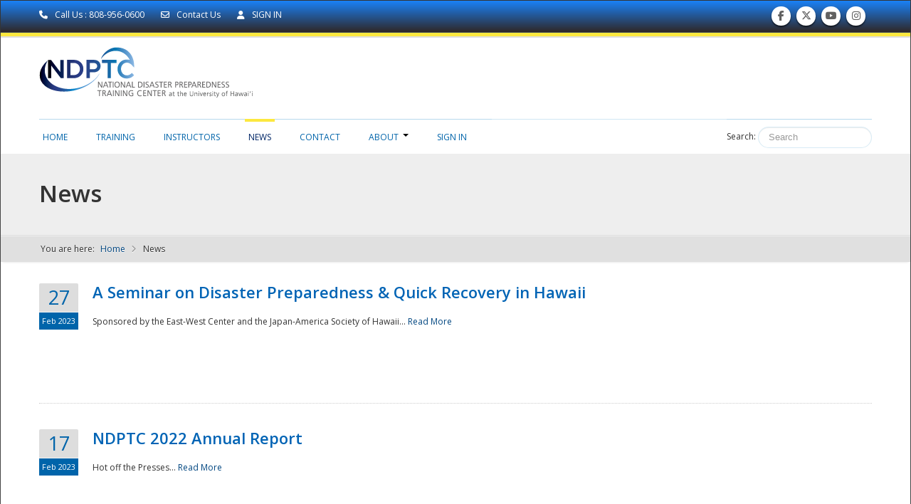

--- FILE ---
content_type: text/css
request_url: https://ndptc.hawaii.edu/static/css/custom.css?v=30
body_size: 63896
content:
@charset "UTF-8";
/* CSS Document */


/*------------------------------------------------------------------
[1. Global]
*/
body {
	margin: 0;
	
	font: 12px/1.7em 'Open Sans', arial, sans-serif;
	background: #DDD url(../img/body_bg_map.jpg);
}

a {
    color: #004680;
}

p {	
	margin-bottom: 2em;
	
	font: 12px/1.7em 'Open Sans', arial, sans-serif;
}

h1 {
	margin-bottom: .25em;
    font-size: 33px;
}

h2 {
	margin-bottom: .5em;
	font-size: 22px;
}

.panel-heading h2, h3{
    color: white;
    margin-top: 2px;
    margin-bottom: 2px;
}

h3 {
	margin-bottom: .75em;
	font-size: 18px;
}

h6 {
    font-size: 13px;
    line-height: 1.38;
}

h4, h6 {
	margin-bottom: 1.25em;
}

h2, h3, h4, h5, h6 {
    font-weight: 600;
}

 /*ul li {*/
    /*list-style: none;*/
/*}*/

.phone-email a {
    color: #fff;
}

.no-dots {
    list-style-type: none;
}

.answer ul {
    list-style-type: none;
}

.news-image {
    border: 7px solid #fff;
    border-radius: 5px;
    box-shadow: 1px 1px 2px 1px #cfcfcf;
}

.news-thumbnail{
    margin-left: auto;
    margin-right: auto;
    margin-bottom: 10px;
}

.sub-nav {
    background-color: #33a9d3;
    background-image: linear-gradient(to bottom,#36b7e5, #33a9d3);
    background-repeat: repeat-x;
    border-color: rgba(0, 0, 0, 0.1) rgba(0, 0, 0, 0.1) rgba(0, 0, 0, 0.25);
}

.sub-nav>.nav>li:hover, .sub-nav>.nav>li:focus, .sub-nav>.nav>li:active, .sub-nav>.nav>li.active, .sub-nav>.nav>li.disabled, .sub-nav>.nav>li[disabled] {
	color: #002666;
	text-decoration: none;
	border-top-color: #FCE83F;
	border-top-width: 1px;
}

.sub-nav>.nav>li>a {
    color: #ffffff;
    text-shadow: none;
}

.sub-nav-active {
    background-color: #0064AA;
}

input {
	font: 13px/1.7em 'Open Sans', arial, sans-serif;
}

img {
    display: block;
}

.req {
    color: Red;
}

#skiptocontent a {
	padding:6px;
	position: absolute;
	top:-40px;
	left:0px;
	color:white;
	border-right:1px solid white;
	border-bottom:1px solid white;
	border-bottom-right-radius:8px;
	background:#00579E;
	-webkit-transition: top 1s ease-out;
    transition: top 1s ease-out;
    z-index: 100;
}

#skiptocontent a:focus {
	position:absolute;
	left:0px;
	top:0px;
	outline-color:transparent;
	-webkit-transition: top .1s ease-in;
    transition: top .1s ease-in;
}


/*------------------------------------------------------------------
[2. Wrapper]
*/
#wrapper {
	background: #FFF;
    max-width: 1040px;
    width: auto;
    margin: 0 auto;
	border: 1px solid #444;
	border-bottom: none;
	-moz-box-shadow: 0 0 5px rgba(0,0,0,.25);
	-webkit-box-shadow: 0 0 5px rgba(0,0,0,.25);
	box-shadow: 0 0 5px rgba(0,0,0,.25);
}

/*------------------------------------------------------------------
[3. Header]
*/
#header {
    padding: 0 0 15px;
}


/*------------------------------------------------------------------
[3-1. Header / header-top]
*/
#header-top {
    display: block;
    margin: 0 auto;
    width: 1040px;
}

/*.contact-social {*/
.top-bar {
    background: #0064aa;
    background-image: -webkit-gradient(linear, 0% 0%, 0% 100%, from(#1a82f7), to(#2f2727));
    background-image: -webkit-linear-gradient(top, #1a82f7, #2f2727);
    background-image:    -moz-linear-gradient(top, #008dde, #032a62);
    background-image:     -ms-linear-gradient(top, #1a82f7, #2f2727);
    background-image:      -o-linear-gradient(top, #1a82f7, #2f2727);
    border-bottom: 1px solid #414f5a;
    -moz-box-shadow: 0 0 5px rgba(0,0,0,.5);
    -webkit-box-shadow: 0 0 5px rgba(0,0,0,.5);
    box-shadow: 0 0 5px rgba(0,0,0,.5);
    min-height: 30px;
    padding: 7px 0;
    color: #fff;
}

.top-bar .slidedown.collapse {
    height: auto;
}

.phone-email {
    padding: 3px 0;
}

.phone-email a {
    margin-right: 20px;
}

.phone-email i {
    margin-right: 7px;
}

#header .social {
    line-height: 30px;
    margin: 0 4px 0;
}

#header .social li {
    background: #fff;
    -moz-border-radius: 100% 100% 100% 100%;
    -webkit-border-radius: 100% 100% 100% 100%;
    border-radius: 100% 100% 100% 100%;
    -moz-box-shadow: 0 2px 2px 0 rgba(0, 0, 0, 0.6);
    -webkit-box-shadow: 0 2px 2px 0 rgba(0, 0, 0, 0.6);
    box-shadow: 0 2px 2px 0 rgba(0, 0, 0, 0.6);
    display: inline-block;
    height: 25px;
    width: 25px;
    margin-right: 5px;
    padding: 1px;
    text-align: center;
    line-height: 24px;
}

/*------------------------------------------------------------------
[3-2. Header / Topnav]
*/
.navbar-header {
    float: none;
    padding: 0 15px;
}

.navbar-toggle {
    border: none;
    /*-webkit-border-radius: 2px;*/
    /*-moz-border-radius: 2px;*/
    /*border-radius: 2px;*/
    /*padding: 9px 10px 5px;*/
    display: none;
    /*left: auto;*/
    /*position: relative;*/
    /*top: auto;*/
    /*float: right;*/
    /*margin-bottom: 8px;*/
    /*margin-top: 8px;*/
}

.topnav .navbar-toggle i {
    background: #08c;
    -webkit-border-radius: 0 0 2px 2px !important;
    -moz-border-radius: 0 0 2px 2px !important;
    border-radius: 0 0 2px 2px !important;
    padding: 0 8px;
    color: #fff;
    font-size: 19px;
    cursor: pointer;
}

/*------------------------------------------------------------------
[3. Header]
*/
#logo {
    border-top: 5px solid #FCE83F;
    -moz-box-shadow: inset 1px 4px 1px -2px rgba(221, 221, 221, 0.25);
    -webkit-box-shadow: inset 1px 4px 1px -2px rgba(221, 221, 221, 0.25);
    box-shadow: inset 1px 4px 1px -2px #dddddd;
}

#header h1 {
    background: url(../img/ndptc/ndptc-logo.png) no-repeat 0 0;
    /*height: 103px;*/
    height: 71px;
    width: 300px;
    line-height: 600px;
    margin: 15px 0;
    overflow: hidden;
    /*width: 329px;*/
}

#header h1 a {
	display: block;
}

/*------------------------------------------------------------------
[4. Nav]
*/
#nav {
	margin-bottom: .5em;
}

#nav .container > #main-nav {
	padding: 0;
	margin: 0;
    border-top: 1px solid #cfe6f3;/* The Fallback for IE8 */
	border-top: 1px solid rgba(159, 206, 231, 0.5);;
}

#nav .container > #main-nav > li:last-child {
    float: right;
    padding: 4px 0 0 ;
}

#nav .container > #main-nav > li:last-child input[type="text"] {
    border: 1px solid #cfe6f3;/* The Fallback for IE8 */
    border: 1px solid rgba(159, 206, 231, 0.4);
}

#nav .container > #main-nav > li:last-child input.search-query {
    max-width: 130px;
    width: 100%;
}

#nav .container > #main-nav > li {
	position: relative;
	top: -1px;
	float: left;
	padding: 0 2.5em 0 0; /* 0 40px 0 0 */
	margin: 0;
    border-top: 1px solid #cfe6f3;/* The Fallback for IE8 */
    border-top: 1px solid rgba(159, 206, 231, 0.5);;
}

#nav .container > #main-nav > li:last-child {
	padding-right: 0;
}

#nav .container > #main-nav > li > a {
	position: relative;
	top: -1px;
	display: block;
	padding: 15px 5px 5px;
	color: #0064aa;
	text-transform: uppercase;
	border-top: 1px solid transparent;
}

#main-nav {
    list-style-type: none;
}

#nav .container > #main-nav > li > a:hover,
#nav .container > #main-nav > li.dropdown-submenu.open > a,
#nav .container > #main-nav > li.dropdown-submenu:hover > a,
#nav .container > #main-nav > li.dropdown-submenu:focus > a
.dashboard-nav-2 li:hover
{
	color: #002666;
	text-decoration: none;
	border-top-color: #0064aa;
	border-top-width: 1px;
}

#nav .container > #main-nav > li.active a {
	padding-top: 12px;
	color: #002666;
	border-top-color: #FCE83F;
	border-top-width: 4px;
}

#nav .container > #main-nav > li > a > .caret {
	position: relative;
	top: 5px;
	margin-left: .5em;
}

.dropdown-submenu > .dropdown-menu {
    top: 100%;
    left: 0;
    margin-top: 0;
}

.dropdown-submenu:hover > a, .dropdown-submenu:focus > a {
    background-color: #fff;
    background-image: none;
}

#nav .dropdown-menu a:hover {
	background-color: #0064aa;
	color: #fff;
}

#nav .dropdown-menu > li > a {
	padding: 6px 12px;
	color: #002666;
}

#nav .dropdown-menu i {
	margin-right: .5em;
	font-size: 14px;
}

#nav .dropdown-submenu a:focus {
	color: #fff;
}

.dropdown-submenu > a:after {
    border: none;
    border-width: 0;
    display: none;
    width: 0;
    height: 0;
}

#nav .dropdown-menu::before {
	content: '';
	display: inline-block;
	border-left: 7px solid transparent;
	border-right: 7px solid transparent;
	border-bottom: 7px solid #CCC;
	border-bottom-color: rgba(0, 0, 0, 0.2);
	position: absolute;
	top: -7px;
	left: 9px;
}

#nav .dropdown-menu::after {
	content: '';
	display: inline-block;
	border-left: 6px solid transparent;
	border-right: 6px solid transparent;
	border-bottom: 6px solid white;
	position: absolute;
	top: -6px;
	left: 10px;
}

/*------- Nav with Search ---------*/
#nav.nav-search {
    margin-bottom: .5em;
}

#nav.nav-search .container > #main-nav {
    border-top: 1px solid #cfe6f3;/* The Fallback for IE8 */
    border-top: 1px solid rgba(159, 206, 231, 0.5);
}

#nav.nav-search .container > #main-nav, #nav.nav-search .container > #main-nav > li > ul {
    padding: 0;
    margin: 0;
}

#nav.nav-search .container > #main-nav > li {
    position: relative;
    top: -1px;
    float: left;
    padding: 0 2.4em 0 0; /* 0 28px 0 0 */
}

#nav.nav-search .container > #main-nav > li:first-child {
    float: right;
    padding: 4px 0 0 ;
}

#nav.nav-search .container > #main-nav > li:last-child {
    float: left;
}

#nav.nav-search .container > #main-nav > li > ul > li {
    position: relative;
    /*top: -1px;*/
    float: left;
    padding: 0 2.5em 0 0; /* 0 30px 0 0 */
    margin: 0;
}

#nav.nav-search .container > #main-nav > li:last-child {
    padding-right: 0;
}

#nav.nav-search .container > #main-nav > li > ul > li > a {
    position: relative;
    top: -1px;
    display: block;
    padding: 15px 5px 5px;
    color: #0064aa;
    text-transform: uppercase;
    border-top: 1px solid transparent;
}

#nav.nav-search .container > #main-nav > li > ul > li > a:hover,
#nav.nav-search .container > #main-nav > li > ul > li.dropdown-submenu.open > a,
#nav.nav-search .container > #main-nav > li > ul > li.dropdown-submenu:hover > a,
#nav.nav-search .container > #main-nav > li > ul > li.dropdown-submenu:focus > a
.dashboard-nav-2 li:hover
{
    color: #002666;
    text-decoration: none;
    border-top-color: #0064aa;
    border-top-width: 1px;
}

#nav.nav-search .container > #main-nav > li > ul > li.active a {
    padding-top: 12px;
    color: #002666;
    border-top-color: #FCE83F;
    border-top-width: 4px;
}

#nav.nav-search .container > #main-nav > li > ul > li > a > .caret {
    position: relative;
    top: 5px;
    margin-left: .5em;
}

#nav.nav-search input.search-query {
    max-width: 130px;
    width: 100%;
}

/*------------------------------------------------------------------
[5. Responsive Nav / #responsive-nav]
*/
.consortium-box {
    margin-bottom: 50px;
}

#responsive-nav-trigger {
	width: auto;
	padding: 5px 10px;
	background-color: #F8F8F8;
	background-image: url(../img/responsive-nav-bg.png);
	background-position: center right;
	background-repeat: no-repeat;
	color: #8F8F8F;
	font-size: 12px;
	line-height: 1.5;
	border: 1px solid #E8E8E8;
	cursor: pointer;
	-webkit-border-radius: 5px;
	-moz-border-radius: 5px;
	border-radius: 5px;
}

#responsive-nav-trigger.open {
	-webkit-border-bottom-right-radius: 0;
	-webkit-border-bottom-left-radius: 0;
	-moz-border-radius-bottomright: 0;
	-moz-border-radius-bottomleft: 0;
	border-bottom-right-radius: 0;
	border-bottom-left-radius: 0;
}
		
#responsive-nav {
	position: relative;
	z-index: 1001;
	display: none;
	margin: 0 0 2em;
}

#responsive-nav-items {
	display: none;
	padding: 12px 10px;
	margin: 0 0 1.5em;
	background: #F8F8F8;
	border: 1px solid #e3e3e3;
	border-top: none;
	-webkit-border-bottom-right-radius: 5px;
	-webkit-border-bottom-left-radius: 5px;
	-moz-border-radius-bottomright: 5px;
	-moz-border-radius-bottomleft: 5px;
	border-bottom-right-radius: 5px;
	border-bottom-left-radius: 5px;
    list-style-type: none;
}

#responsive-nav-items ul {
	padding: 0;
	margin: 0;
}

#responsive-nav-items > li > ul > li > a {
	padding-left: 30px;
}

#responsive-nav-items a {
	padding: 8px 10px;
	display: block;
	color: #222;
	font-size: 13px;
	font-weight: 600;
	-moz-border-radius: 5px;
	-webkit-border-radius: 5px;
	border-radius: 5px;
}

#responsive-nav-items a:hover {
	text-decoration: none;
	background: #DDD;
}

#responsive-nav-items li.active a {
	color: #FFF;
	text-decoration: none;
	background: #F90;
}

/*-----Responsive Nav / #responsive-nav with Search]--------*/
#nav.home.nav-search #responsive-nav-trigger {
    background-color: #f8f8f8;
    color: #8f8f8f;
    text-align: left;
    border: 1px solid #e8e8e8;
    -webkit-border-radius: 5px;
    -moz-border-radius: 5px;
    border-radius: 5px;
}

#nav.nav-search #responsive-nav-trigger {
    width: auto;
    padding: 5px 10px;
    background: url(../img/responsive-nav-bg.png) rgba(159, 206, 231, 0.15) center right no-repeat;
    color: #08c;
    font-size: 12px;
    line-height: 1.5;
    text-align: center;
    border: 1px solid #ddeef3;/* The Fallback for IE8 */
    border: 1px solid rgba(159, 206, 231, 0.3);
    -webkit-border-radius: 0;
    -moz-border-radius: 0;
    border-radius: 0;
    cursor: pointer;
}

#responsive-nav-trigger.open {
    -webkit-border-bottom-right-radius: 0;
    -webkit-border-bottom-left-radius: 0;
    -moz-border-radius-bottomright: 0;
    -moz-border-radius-bottomleft: 0;
    border-bottom-right-radius: 0;
    border-bottom-left-radius: 0;
}

#responsive-nav {
    position: relative;
    z-index: 1001;
    display: none;
    margin: 0 0 2em;
}

#nav.home.nav-search #responsive-nav-items {
    background: #F8F8F8;
    border: 1px solid #e8e8e8;
    -webkit-border-bottom-right-radius: 5px;
    -webkit-border-bottom-left-radius: 5px;
    -moz-border-radius-bottomright: 5px;
    -moz-border-radius-bottomleft: 5px;
    border-bottom-right-radius: 5px;
    border-bottom-left-radius: 5px;
}

#nav.nav-search #responsive-nav-items {
    display: none;
    padding: 12px 10px;
    margin: 0 0 1.5em;
    background: #f1f8fb;/* The Fallback for IE8 */
    background: rgba(159, 206, 231, 0.15);
    border: 1px solid #d8ebf5;/* The Fallback for IE8 */
    border: 1px solid rgba(159, 206, 231, 0.3);
    border-top: none;
    -webkit-border-bottom-right-radius: 0;
    -webkit-border-bottom-left-radius: 0;
    -moz-border-radius-bottomright: 0;
    -moz-border-radius-bottomleft: 0;
    border-bottom-right-radius: 0;
    border-bottom-left-radius: 0;
}

#responsive-nav-items ul {
    padding: 0;
    margin: 0;
}

#responsive-nav-items > li:first-child {
    margin-bottom: 10px;
}

#responsive-nav-items > li > ul > li > a {
    padding-left: 14px;
}

#nav.nav-search #responsive-nav-items a {
    padding: 8px 10px;
    display: block;
    color: #002666;
    font-size: 13px;
    font-weight: 600;
    -moz-border-radius: 5px;
    -webkit-border-radius: 5px;
    border-radius: 5px;
}

#nav.home.nav-search #responsive-nav-items a:hover {
    background: #ddd;
}
#nav.nav-search #responsive-nav-items a:hover {
    text-decoration: none;
    /*background: #DDD;*/
    background: rgba(159, 206, 231, 0.5);
}

#nav.home.nav-search #responsive-nav-items li.active a {
    background: #f90;
    border-top: none;
}

#nav.nav-search #responsive-nav-items li.active a {
    color: #FFF;
    text-decoration: none;
    /*background: #0064AA;*/
    background: #08c;
    border-top: 3px solid#fce83f;
}
#nav.nav-search input[type="text"] {
    border: 1px solid rgba(159, 206, 231, 0.4);
}


/*------------------------------------------------------------------
[6. Masthead]
*/
#masthead {
	position: relative;
	height: 400px;
	margin-bottom: 2.5em;
    -webkit-box-shadow: 1px 1px 6px rgba(0,0,0,.5);
	-moz-box-shadow: 1px 1px 6px rgba(0,0,0,.5);
	box-shadow: 1px 1px 6px rgba(0,0,0,.5);
}

.masthead-details {
	position: absolute;
	left: 0;
	bottom: 0;
    max-width: 850px;
    width: 100%;
	padding: 5px 15px;
	color: #FFF;
	background: #333;
	background: rgba(0,0,0,.50);
	text-shadow: 1px 1px 1px rgba(0,0,0,.4);
    width: 850px
}

.masthead-details h2 {
    margin: 0 0;
	font-size: 22px;
    line-height: 30px;
}

.masthead-details p {
	font-size: 14px;
    margin: .75em 0;
}

#masthead .carousel-control {
	top: 50%;
	/*left: -22px;*/
	line-height: 26px;
	opacity: .35;
	-webkit-border-radius: 0;
	-moz-border-radius: 0;
	border-radius: 0;
}

#masthead .carousel-control:hover {
	opacity: .80;
}

#masthead .carousel-control.right {
	left: auto;
	/*right: -72px;*/
}

#event-box {
    min-height: 464px;
}

.event-seperator{
    margin-bottom: 10px;
    padding-bottom: 5px;
    border-bottom: 1px dotted lightgray;
}
/*------------------------------------------------------------------
[7. Page Title / #page-title / .breadcrumbs]
*/
#page-title {
	padding: 25px 0;
	/*margin: 0 0 2.5em;*/
	border-top: 1px solid #EEE;
	border-bottom: 1px solid #EEE;
	background: #EEE;
}

#page-title h1 {
	margin-bottom: .40em;
	font-weight: 600;
}

#page-title p {
	margin-bottom: 0;
	font-size: 15px;
}

#page-title.bread {
    padding: 25px 0 10px;
}

.breadcrumb {
    background: none;
    padding-left: 0;
}

ul.breadcrumb li {
    display: inline-block;
    margin: 0 0 0 5px;
}

ul.breadcrumb li:first-child {
    margin-left: 2px !important;
}

ul.breadcrumb li:nth-child(2):before, ul.breadcrumb li:first-child:before {
    content: " ";
    margin: 0;
}

ul.breadcrumb li:before {
    color: #9e9e9e;
    content: "\f105";
    font-family: FontAwesome;
    font-size: 12px;
    margin: 0 9px 0 0;
}
    /*-------- breadcrumb under page-title -----------*/
#page-title.bread-bottom {
    margin-bottom: 0;
    border-bottom: 1px solid #ddd;
    /*box-shadow: 0 -1px 0 rgba(255, 255, 255, 0.2) inset;*/
}

.breadcrumb-area {
    background: #E0E0E0;
    border-top: 1px solid #efefef;
    /*box-shadow: 0 1px 0 rgba(255, 255, 255, 0.2) inset;*/
    box-shadow: 0 3px 3px -3px rgba(0, 0, 0, 0.15);
}

.breadcrumb-area ul.breadcrumb {
    margin: 0;
}

/*------------------------------------------------------------------
[8. Welcome]
*/
#welcome h1 {
	padding: 0 80px;
	color: #606060;
	font-size: 22px;
	font-style: italic;
	font-weight: 600;
	line-height: 1.75em;
}

#welcome p {
	padding: 0 80px;
	color: #777;
	font-size: 22px;
	font-style: italic;
	font-weight: 600;
	line-height: 1.75em;
}

#welcome {
	text-align: center;
}

.training-icon{
   margin: 0 auto;
   float: right;
}

/*------------------------------------------------------------------
[9. Content]
*/

#content {
    padding-top: 30px;
}
.section {
/*    padding-top: 25px;*/
}

.content-title a {
    color: #0064B5;
}

/*------------------------------------------------------------------
[10. Footer]
*/
#footer {
	clear: both;
	padding: 20px 50px;
	color: #fff;
	background: #00579E;
	border-top: 1px solid #111;
	-moz-box-shadow: inset 0 1px 0 rgba(255,255,255,0.2);
	-webkit-box-shadow: inset 0 1px 0 rgba(255,255,255,0.2);
	box-shadow: inset 0 1px 0 rgba(255,255,255,0.2);
}

#footer .row {
	margin-bottom: 0;
}

#footer a {
	color: #FFF;
}

.footer-nav {
    margin-left: 0;
}

.footer-nav li {
    margin-bottom: 8px;
}


#footer .footer-nav li a:hover, #footer .footer-nav li.active a {
    color: #fff;
}

/*------------------------------------------------------------------
[11. Copyright]
*/
#copyright {
	clear: both;
	padding: 20px 50px 15px 50px;
	color: #c8c8c8;
	font-size: 11px;
	text-transform: uppercase;
	background: #1a395b;
	border-top: 1px solid #1a395b;
	-moz-box-shadow: inset 0 1px 0 rgba(255,255,255,0.15);
	-webkit-box-shadow: inset 0 1px 0 rgba(255,255,255,0.15);
	box-shadow: inset 0 1px 0 rgba(255,255,255,0.15);
}

#copyright #rights {
	
}

#copyright #totop {
	text-align: right;
}

#copyright a {
	color: #FFF;
}

/*------------------------------------------------------------------
[12. Grid]
*/
.row.divider:last-child {
	margin-bottom: 0;
	border: none;
}

.row-divider {
	margin: 1.5em 0 3em;
	border: none;
	border-bottom: 1px dotted #CCC;
    overflow: hidden;
}

/*------------------------------------------------------------------
[13. Miscellaneous]
*/
.slash {
	padding-right: .25em;
	text-shadow: 1px 1px #999;
	color: #fce83f;
}

#header .social {
    line-height: 30px;
    margin: 0 4px 0;
}

#header .social li, #footer .social li a {
    background: #fff;
    -moz-border-radius: 100% 100% 100% 100%;
    -webkit-border-radius: 100% 100% 100% 100%;
    border-radius: 100% 100% 100% 100%;
    -moz-box-shadow: 0 2px 2px 0 rgba(0, 0, 0, 0.6);
    -webkit-box-shadow: 0 2px 2px 0 rgba(0, 0, 0, 0.6);
    box-shadow: 0 2px 2px 0 rgba(0, 0, 0, 0.6);
    display: inline-block;
    height: 25px;
    width: 25px;
    margin-right: 5px;
    padding: 1px;
    text-align: center;
    line-height: 24px;
    font-size: 0px;
}

#header .social li a {
    cursor: pointer;
    padding: 3px;
}

#header .social li i {
    color: #616161;
    font-size: 14px;
    margin-top: 5px;
}

#header .social li:hover i, .social li a:hover {
    color: #fff;
    text-decoration: none;
}

#header .social li.facebook:hover, #footer .social li a.social-icon-facebook:hover {
    background: #4a6ea8;
}

#header .social li.twitter:hover, #footer .social li a.social-icon-twitter:hover  {
    background: #38d5ff;
}

#header .social li.youtube:hover, #footer .social li a.social-icon-youtube:hover {
    background: #CC181E;
}

#header .social li.instagram:hover, #footer .social li a.social-icon-instagram:hover {
    background: #125688;
    /*background: #CC181E;*/
}

.social-icons-container {
	width: 100%;
	display: table;
	padding: 0;
	margin: 2.5em 0 0;
}

.social-icons-container li {
	width: 25%;
	display: table-cell;	
	text-align: center;
}

#footer .social li a {
    background: #4e4e4e;
    height: 50px;
    width: 50px;
    padding: 1px;
    overflow: hidden;
}

#footer .social li a i {
    padding: 9px 0;
    font-size: 36px;
}

/*.clearfix,*/
/*.row { zoom: 1; }*/
/*.clearfix:before,*/
/*.row:before,*/
/*.clearfix:after,*/
/*.row:after, */
.navbar-header:before, .navbar-header:after { content: ""; display: table; }
/*.clearfix:after,*/
/*.row:after, */
.navbar-header:before, .navbar-header:after { clear: both; }


.navbar-toggle, .scrollup {
    -moz-border-radius: 2px;
    -webkit-border-radius: 2px;
    border-radius: 2px 2px 2px 2px;
}

.scrollup {
    display: none;
    background: #e8f3f9;
    position: fixed;
    bottom: 0;
    right: 15px;
    width: 40px;
    height: 40px;
    color: #000;
    font-size: 30px;
    line-height: 34px;
    text-align: center;
    opacity: 0.8;
    z-index: 9999;
}

a.scrollup, a.scrollup:hover {
    text-decoration: none;
}

.box, .panel {
    border: 1px solid #ddd;
    -moz-border-radius: 4px;
    -webkit-border-radius: 4px;
    border-radius: 4px;
    -moz-box-shadow: 0 1px 0 0 rgba(0, 0, 0, 0.05);
    -webkit-box-shadow: 0 1px 0 0 rgba(0, 0, 0, 0.05);
    box-shadow: 0 1px 0 0 rgba(0, 0, 0, 0.05);
    /*padding: 2em 1.5em;V*/
}

.box-color {
    background: #e8f6fc; /* The Fallback for IE8 */
    background: rgba(159, 206, 231, 0.15);
    margin-bottom: 30px;
    -moz-border-radius: 4px;
    -webkit-border-radius: 4px;
    border-radius: 4px;
}

.panel {
    margin-bottom: 20px;
}

.panel-heading {
    background: #00579E;
    /*background: #9fcee7;*/
    /*border-color: #9fcee7;*/
    border-color: #ddd;
    border-top-left-radius: 3px;
    border-top-right-radius: 3px;
    padding: 2px 15px;
}

.panel-body {
    padding: 15px 15px;
}

.course-info, .class-detail, .test, .test-course {
    overflow: hidden;
}

.course-icon, .test-icon {
    float: left;
    margin-right: 15px;
}

/*------------------------------------------------------------------
[13-1. Miscellaneous - Buttons]
*/
.buttons {
    margin-bottom: 3em;
}

.NDPTC-button {
    background-color: #fce83f;
    background-image: linear-gradient(to bottom, #FCCD30, #FFC04D);
    background-repeat: repeat-x;
    border-color: #dddddd #dddddd #B3B3B3; /* The Fallback for IE8 */
    border-color: rgba(0, 0, 0, 0.1) rgba(0, 0, 0, 0.1) rgba(0, 0, 0, 0.25);
    color: #335772;
    text-shadow: 0 -1px 0 rgba(0, 0, 0, 0.25);
}


.btn.NDPTC-button:hover, .btn.NDPTC-button:focus, .btn.NDPTC-button:active, .btn.NDPTC-button.active, .btn.NDPTC-button.disabled, .btn.NDPTC-button[disabled] {
    background-color: #f89406;
    color: #fff;
}

.btn.NDPTC-button:hover, .btn.NDPTC-button:focus {
    background-position: 0 -15px;
}

.btn-warning {
    background-color: #fce83f;
    background-image: linear-gradient(to bottom, #FCCD30, #FFC04D);
    background-repeat: repeat-x;
    border-color: #dddddd #dddddd #B3B3B3; /* The Fallback for IE8 */
    border-color: rgba(0, 0, 0, 0.1) rgba(0, 0, 0, 0.1) rgba(0, 0, 0, 0.25);
    color: #335772;
    text-shadow: 0 -1px 0 rgba(0, 0, 0, 0.25);
}


.btn-warning:hover, .btn-warning:focus, .btn-warning:active, .btn-warning.active, .btn-warning.disabled, .btn-warning[disabled] {
    background-color: #f89406;
    color: #fff;
}

.btn-warning:hover, .btn-warning:focus {
    background-position: 0 -15px;
}

/*------------------------------------------------------------------
[13-2. Miscellaneous - Table]
*/
table, label, input, button, select, textarea {
    font-size: 12px;
}

caption, .tbl-schedule thead, .course-detail {
    background: linear-gradient(to bottom, #888 0%, #686868 100%) repeat-x;
    background: -webkit-linear-gradient(top, #888 0%, #686868 100%) repeat-x;
    background: -o-linear-gradient(top, #888 0%, #686868 100%) repeat-x;
    background: -ms-linear-gradient(top, #888 0%, #686868 100%) repeat-x;
    background: -moz-linear-gradient(top, #888 0%, #686868 100%) repeat-x;
    color: #fff;
    font-weight: 600;
}

.tbl-schedule th, .tbl-schedule td {
    line-height: 1.3em;
}

.table thead th {
    vertical-align: middle;
}

table th.acenter, table td.acenter {
    text-align: center;
}

table th.aright, table td.aright {
    text-align: right;
    white-space: nowrap;
}

label {
    padding-top: 5px;
}

/*------------------------------------------------------------------
[13-3. Miscellaneous - Alert]
*/
.alert {
    -moz-box-shadow: 0 1px 0 rgba(255, 255, 255, 0.25) inset, 0 1px 2px rgba(0, 0, 0, 0.25);
    -webkit-box-shadow: 0 1px 0 rgba(255, 255, 255, 0.25) inset, 0 1px 2px rgba(0, 0, 0, 0.25);
    box-shadow: 0 1px 0 rgba(255, 255, 255, 0.25) inset, 0 1px 2px rgba(0, 0, 0, 0.25);
    padding: 15px 35px 15px 15px;
    font-size: 1rem;
}

.alert-error {
    background: linear-gradient(to bottom, #f2dede 0%, #e7c3c3 100%) repeat-x;
    background: -webkit-linear-gradient(to bottom, #f2dede 0%, #e7c3c3 100%) repeat-x;
    background: -o-linear-gradient(to bottom, #f2dede 0%, #e7c3c3 100%) repeat-x;
    background: -ms-linear-gradient(to bottom, #f2dede 0%, #e7c3c3 100%) repeat-x;
    background: -moz-linear-gradient(to bottom, #f2dede 0%, #e7c3c3 100%) repeat-x;
    border: 1px solid #dca7a7;
    color: #000;
}

.alert-error i, .alert-error p {
    overflow: hidden;
}

.alert-error i {
    float: left;
    padding-right: 15px;
    color: #a94442;
    font-size: 1.5em;
}

.alert-error p {
    margin-bottom: 0;
    font-size: 1rem;
}

.alert-success {
    background-color: #008000;
    border-color: #008000;
    color: #FFFFFF;
}

/*------------------------------------------------------------------
[14. Side navigation]
*/

.second-nav .nav-tabs {
    border-bottom: 1px solid #cfe6f3;/* The Fallback for IE8 */
    border-bottom: 1px solid rgba(159, 206, 231, 0.5);
}

.second-nav .nav-tabs li a {
    background: #f1f8fb;/* The Fallback for IE8  */
    background: rgba(159, 206, 231, 0.15);
}

.second-nav .nav-tabs li a:hover {
    background: #cfe6f3;/* The Fallback for IE8  */
    background: rgba(159, 206, 231, 0.5);
}

.second-nav .nav-tabs > .active > a, .second-nav3 .nav-tabs > .active > a:hover, .second-nav3 .nav-tabs > .active > a:focus {
    background: #fff;
    border-top-color:#fce83f;
    border-right-color: rgba(159, 206, 231, 0.5);
    border-left-color: rgba(159, 206, 231, 0.5);
    border-bottom-color: #fff;
    border-top-width: 4px;
    padding-top: 5px;
}

.nav-stacked li a {
    font-size: 13px;
    font-weight: 600;
}

.nav-stacked li.active a, .nav-stacked li.active a:hover {
    text-shadow: 0 -1px 0 rgba(0, 0, 0, 0.25);
}

.icon-chevron-right {
    float: right;
    margin-top: 5px;
}

#sidebar {
    border-left: 1px solid #ddd;
    border-bottom: 1px solid #ddd;
    -webkit-border-radius: 2px;
    -moz-border-radius: 2px;
    border-radius: 2px;
    overflow: hidden;
}

#sidebar li a {
    background: #fafafa;
    border-right: 1px solid #ddd;
    border-left: none;
    border-top: 2px solid #666;
    padding-top: 12px;
    padding-bottom: 12px;
}

#sidebar li.active a {
    border-top: 2px solid #0488cd;
    /*border-bottom: 1px solid #ffff00;*/
    background: none;
    cursor: default;
    color: #002666;
}

#sidebar li.active a, #sidebar li.active a:hover {
    background: none repeat scroll 0 0 rgba(159, 206, 231, 0.15);
    color: #002666;
}

/*---------- Design-1 ----------*/
#sidebar-1 {
    border: 1px solid #ddd;
    -webkit-border-radius: 2px;
    -moz-border-radius: 2px;
    border-radius: 2px;
    border-bottom: 3px solid #0488cd;
    overflow: hidden;
}

#sidebar-1.nav-tabs.nav-stacked > li > a {
    border: none;
}
/*---------- Design-2 ----------*/
#sidebar-2 {
    border-left: 1px solid rgba(159, 206, 231, 0.5);
    padding: 10px 0;
}
#sidebar-2.nav-tabs li {
    position: relative;
    left: -1px;
}

#sidebar-2.nav-tabs.nav-stacked > li:first-child > a, .nav-tabs.nav-stacked > li:last-child > a {
    border-radius: 0;
}

#sidebar-2.nav-tabs.nav-stacked > li > a {
    border: none;
}

#sidebar-2 .icon-chevron-right {
    color: rgba(159, 206, 231, 0.50);
}

#sidebar-2.nav-tabs.nav-stacked li a:hover .icon-chevron-right, #sidebar-2.nav-tabs.nav-stacked li.active a .icon-chevron-right {
    color: #002666;
}


#sidebar-2.nav-tabs.nav-stacked li a:hover, #sidebar-2.nav li a:focus {
    border-left: 1px solid #0064aa;
    background: rgba(159, 206, 231, 0.20);
    color: #002666;
    padding-left: 11px;
}

#sidebar-2.nav-stacked li.active a, #sidebar-2.nav-stacked li.active a:hover {
    border-left: 4px solid #fce83f;
    padding-left: 8px;
    background: #fff;
}

/*---------- Design-3 ----------*/
#sidebar-3 {
    border-right: 1px solid rgba(159, 206, 231, 0.5);
    padding: 10px 0;
}
#sidebar-3.nav-tabs li {
    position: relative;
    right: -1px;
}

#sidebar-3.nav-tabs li a .icon-chevron-right {
    float: none;
    margin-right: 5px;
}

#sidebar-3.nav-tabs.nav-stacked > li:first-child > a, .nav-tabs.nav-stacked > li:last-child > a {
    border-radius: 0;
}

#sidebar-3.nav-tabs.nav-stacked > li > a {
    border: none;
    padding-left: 0;
}

#sidebar-3.nav-tabs.nav-stacked li a:hover, #sidebar-3.nav li a:focus {
    border-right: 1px solid #0064aa;
    background: rgba(159, 206, 231, 0.20);
    color: #002666;
    /*padding-right: 0;*/
}

#sidebar-3.nav-stacked li.active a, #sidebar-3.nav-stacked li.active a:hover {
    border-right: 4px solid #fce83f;
    /*padding-left: 0;*/
    background: #fff;
}

#sidebar-3.nav-tabs.nav-stacked li ul li a {
    display: block;
    padding: 8px 0 8px 5px;
    text-decoration: none;
}

/*---------- Design-4 ----------*/
#sidebar-4 {
        /*background: rgba(159, 206, 231, 0.15);*/
    -moz-box-shadow: 0px 0px 2px rgba(0, 100, 170, 0.25);
    -webkit-box-shadow: 0px 0px 2px rgba(0, 100, 170, 0.25);
    box-shadow: 0px 0px 2px rgba(0, 100, 170, 0.25);
    padding: 15px 0 15px 5px;
}

.nav-tabs > li {
    margin-bottom: 0;
}

#sidebar-4.nav-tabs.nav-stacked > li > a {
    border: none;
    padding-right: 5px;
}

#sidebar-4 li a:hover, #sidebar-4.nav a:focus {
    background: rgba(159, 206, 231, 0.25);
    margin-right: -2px;
}

#sidebar-4 li.active a {
    /*background: rgba(0, 100, 170, 0.51);*/
    background: #7db0d4;
    /*border: 1px solid rgba(0, 100, 170, 0.25);*/
    -webkit-border-radius: 2px;
    -moz-border-radius: 2px;
    border-radius: 2px;
    color: #fff;
}

#sidebar-4 li.active a:hover {
    margin-right: 0;
}

#sidebar-4 .bio-arrow {
    background: #7db0d4;
    border-bottom: none;
    content: "";
    display: block;
    height: 14px;
    width: 14px;
    transform: rotate(-45deg);
}

#sidebar-4 .bio-arrow.arrow-right {
    float: right;
    margin: -26px -8px 0;
    transform: rotate(45deg);
}

/*------------------------------------------------------------------
[15. Homepage]
*/
    /*--- Home design-1---*/
#content.home {
    padding-top: 0;
}

.newsGroup-1.post-date h6 {
    overflow: hidden;
    margin-top: 0;
}

.features {
    padding-bottom: 15px;
}

.news-article {
    min-height: 150px;
}

.news-article .home-news-header {
    margin-left: 75px;
}

.news-article .home-news-header h4 {
    margin: 0 0 0.3em;
}

.home-training{
    min-height: 150px;
}

.home-training .home-training-header{
    margin-left: 75px;
}

.home-training .home-training-header h2{
    margin: 0 0 ;
}

.home-training-wrap.nopic{
    width: 50px;
}

.upcoming-courses {
    text-align: center;
    padding: 10px;
}

.upcoming-courses img {
    margin: 0 auto;
    width: 75px;
}

.upcoming-courses p {
    margin: 5px 0;
}

.about-container .choose-item h3, .upcoming-courses h3, .newsGroup-1 h3 {
    font-size: 14px;
    margin-bottom: 0;
    line-height: 1.5;
}

.upcoming-courses .row-divider {
    margin: 10px 0;
}

.newsGroup-1 {
    overflow: hidden;
    border-bottom: 1px dotted #ccc;
    padding-bottom: 10px;
    margin-bottom: 10px;
}

.newsGroup-1.post-date img {
    margin-bottom: 10px;
}

.newsGroup-1.post-date .day {
    /*float: left;*/
    width: 30px;
    border: 1px solid #efefef;
    padding: 0 0;
    margin: 0 10px 0 0;
}

.newsGroup-1.post-date .day strong {
    font-size: 18px;
    margin: 5px 0;
}


.newsGroup-1 h3 {
    margin: 0 0 0 40px;

}


/*--- Home consortium 1---*/
.consortium-item1 {
    height: 80px;
    line-height: 80px;
    text-align: center;
}

.consortium-item1 img {
    display: inline-block;
    vertical-align: middle;
    margin: 0 auto;
    padding: 10px 0;
}
/*---end Home consortium 1---*/

/*--- Home design-2---*/
.design-2 .span6 {
    overflow: hidden;
}

.face, .face iframe, .tweets, .training-box, .news-box {
    width: 220px;
    float: left;
}

.design-2 .training-box, .design-2 .news-box {
    margin-bottom: 30px;
}

.design-2 .upcoming-courses-group, .design-2 .upcoming-courses-info {
    overflow: hidden;
}

.design-2 .upcoming-courses-group img {
    float: left;
    width: 50px;
    margin-right: 10px;
}

.design-2 .upcoming-courses-info {
    text-align: left;
    margin-left: 0;
}

.design-2 .date {
    margin-top: 0;
}

.design-2 .tweets, .news-box {
    margin-left: 20px;
}
/*--- END Home design-2---*/

/*--- Home design-3---*/
.design-3 .training-box, .design-3 .news-box {
    float: none;
    width: 100%;
    margin-bottom: 30px;
}

.groove {
    border-top-style: groove;
    border-color: #CCCCCC;
    margin-top: 30px;
}

.design-3 .upcoming-courses-group, .design-3 .upcoming-courses-info, .design-4 .upcoming-courses-group, .design-4 .upcoming-courses-info {
    overflow: hidden;
}

.design-3 .upcoming-courses-group img, .design-4 .upcoming-courses-group img {
    float: left;
}

.design-3 .upcoming-courses-group img, .design-4 .upcoming-courses-group img  {
    margin: 0 10px 0 0;
}

.design-3 .newsGroup-1.post-date img {
    float: right;
    height: 90px;
    max-height: 100%;
    padding-left: 10px;
}

.design-3 .upcoming-courses-info {
    text-align: left;
}

.design-3 .upcoming-courses-info p, .design-4 .upcoming-courses-info p {
    margin: 0 0 5px;
}

.design-3 .tweets, .design-3 .news-box {
    margin-left: 0;
}

.headline, .newsGroup-1.post-date .headline-content {
    margin: 0 0 0 40px;
}


/*--- Home design-4 ---*/
.design-4.about-container .choose-item h3 {
    font-size: 18px;
    margin-bottom: 2em;
    text-align: center;
}

.social-media .fa, .ndptc .fa {
    text-shadow: 1px 1px 2px rgba(0, 0, 0, 0.45);
}

.choose-item .fa-circle {
    color: #FFC04D;
    text-shadow: none;
}

.design-4 .social-media .team-icon {
    background: #FCE83F;
    color: #335772;
    box-shadow: 1px 1px 2px rgba(0, 0, 0, 0.45);
}


.design-4 .team-title.ndptc {
    margin-top: 0;
}

.design-4 .ndptc .team-icon {
    background: #FFC04D;
    color: #fff;
    box-shadow: none;
    margin: 0 0;
}

.choose-item .upcoming-courses {
    padding: 0 0;
    text-align: left;
}

.choose-item .upcoming-courses-group {
    border-bottom: 1px dotted #ccc;
    margin-bottom: 10px;
    padding-bottom: 10px;
}

.design-4 .newsGroup-1.post-date img {
    float: right;
    height: 70px;
    padding-left: 10px;
}

/*--- Home design-4 Second ---*/
.container-box {
    background: none repeat scroll 0 0 #FFFFFF;
    padding: 0 20px 30px;
    border-bottom: 3px solid #0488CD;
    margin-bottom: 2em;
}

    /*------------------------------------------------------------------
    [16. training]
    */
.calendar {
    padding: 0.35em;
    background: #EEEEEE;
    border: 1px solid #DDDDDD;
    color: #333333;
    font-weight: bold;
}

caption {
    border: 1px solid #505050;
    -webkit-box-shadow: 0 1px 0 #838383 inset;
    -moz-box-shadow: 0 1px 0 #838383 inset;
    box-shadow: 0 1px 0 #838383 inset;
    font-size: 1.1em;
    line-height: 1.8em;
    text-align: center;
}

.calendar .table th, .calendar .table td {
    padding: 8px 4px;
    text-align: center;
    color: #707070;
}

.calendar .table td {
    color: #505050;
}

.highlight {
    background: none repeat scroll 0 0 #fce83f;
    color: #FFFFFF;
    margin-bottom: 0;
    text-shadow: 0 -1px 0 rgba(0, 0, 0, 0.25);
}

.instructions {
    font-weight: 600;
}

.table .date {
    max-width: 10%;
}

.course {
    width: 12%;
}

.tbl-location {
    width: 25%;
}

.avail {
    width: 5%;
}

.control-group {
    margin-bottom: 30px;
}

.form-control {
    width: 97%;
}

.form-half {
    width: 75%;
}

.date-selector i {
    font-size: 24px;
    margin-right: 0.25em;
    padding:2px 4px;
    position: relative;
    top: 5px;
}

.date-selector i:hover {
    background: none;
    color: #8b0000;
    cursor: pointer;
}

.date-selector i span {
    position: absolute;
    top: 10px;
    left: 9px;
    font-size: 13px;
    font-weight: 600;
}

/*------------------------------------------------------------------
[16-1. Training/ Course Delivery/ Register for Course.600]
*/

.course-info {
    padding: 2em 1.5em 0;
    /*margin-bottom: 10px;*/
}

.box-color img.course-icon {
    padding: 0 0;
}

h4.course-title {
    font-size: 1.25em;
    font-weight: 600;
    height: auto;
    border-bottom: 1px solid #ddd;
    margin: 0 0 10px;
    padding-bottom: 5px;
}

.class-detail .dl-horizontal dt {
    text-align: left;
}

.class-detail .dl-horizontal dd {
    margin-left: 102px;
}

.class-detail dt, .class-detail dd, .register-course-info dt, .register-course-info dd {
    margin-bottom: 10px;
}

.course-info.panel-heading {
    background-color: rgba(159, 206, 231, 0.15);
}

.course-detail {
    padding: 1px 10px;
}

/*------ bottom design --------*/
.detail {
    float: left;
}

.register-course .panel-body {
    padding: 15px 15px 25px;
}

/*------------------------------------------------------------------
[16-2-1. Training/ Training Request & Eligibility]
*/
h4.training-faq {
    padding-left: 50px;
}

/*------------------------------------------------------------------
[16-2. Training/ Course Delivery Request]
*/
.information {
    -moz-border-radius: 4px;
    -webkit-border-radius: 4px;
    border-radius: 4px;
    border: 1px solid #ddd;
    margin-bottom: 10px;
}

.information-header {
    background: #999999;
    border-bottom: 1px solid rgba(0, 0, 0, 0.3);
    margin-bottom: 20px;
    color: #fff;
    text-shadow: 1px 1px 1px rgba(0, 0, 0, 0.4);
}

.information-header h3 {
    margin: 0;
    padding: 5px 10px;
    font-size: 16px;
    line-height: 30px;
}

.information form {
    padding: 0 10px;
}

.information form .control-group {
    margin-bottom: 15px;
}

.form-horizontal .control-label {
    width: 111px;
    text-align: left;
}

.form-horizontal.facility-info .support .control-label {
    width: 85px;
}

.form-horizontal.facility-info .control-label {
    width: 170px;
}

.form-horizontal.travel .control-label {
    width: 255px;
}

.form-horizontal .controls, .group-1 .controls {
    margin-left: 135px;
}

.form-horizontal.facility-info .controls {
    margin-left: 195px;
}

.form-horizontal.facility-info .support .controls {
    margin-left: 100px;
}

.form-horizontal.facility-info .support .controls input {
    width: 90%;
}

.group-1, .group-2, .group-3 {
    display: inline-block;
    width: 285px;
}

.group-1 .control-label {
    width: 85px;
}

.group-2 {
    width: 215px;
}

.group-3 {
    width: 170px;
}

.group-2 .control-label, .group-3 .control-label {
    width: 28px;
}

.group-2 .controls, .group-3 .controls {
    margin-left: 65px;
}

.checkbox {
    padding-left: 0;
    padding-right: 33px;
}

.checkbox input[type="checkbox"] {
    float: right;
    margin-right: -29px;
    margin-left: 0;
}

.access {
    background: #DFDFDF;
    padding: 5px 10px;
    font-weight: 600;
}

/*------------------------------------------------------------------
[16-3. Training/ Course Catalog]
*/
.catalog-option1 {
    display: inline-block;
    text-align: center;
    margin-bottom: 10px;
}

.catalog-option1 img {
    margin: 0 auto 10px;
    width: 80px;
    height: 80px;
}

.catalog-option1 a {
    display: block;
}

.end {
    margin-bottom: 30px;
}

.catalog-icon {
    display: table;
}

.catalog-icon img, .catalog-icon a {
    display: table-cell;
}

.catalog-icon img {
    max-width: 45px;
    max-height: 45px;
    padding-right: 1.5em;
}

.catalog-icon a {
    vertical-align: middle;
}

.catalog dl {
    padding: 10px 15px 0;
}

.catalog .dl-horizontal dt {
    width: 135px;
}

.catalog .dl-horizontal dd {
    margin-left: 155px;
}

.catalog dl dt, .catalog dl dd {
    margin-bottom: 2em;
}

.catalog dl dd.weight {
    font-weight: bold;
}

/*------------------------------------------------------------------
[16-4. Training/ Document Library]
*/
.form-filter {
    width: 69%;
}

#document-library img {
    width: 40px;
    height: 40px;
}

#document-library .course {
    width: 9%;
}

#document-library .document-description {
    width: 40%;
}

/*------------------------------------------------------------------
[16-5. Training/ Instructors Bio]
*/
.bio-index p {
    margin-bottom: 0;
}

.bio-index a {
}

.bio-pagination.pagination ul {
    -webkit-box-shadow: none;
    -moz-box-shadow: none;
    -ms-box-shadow: none;
    -o-box-shadow: none;
    box-shadow: none;
}

.bio-pagination.pagination ul li {
    -webkit-box-shadow: 0 1px 2px rgba(0, 0, 0, 0.05);
    -moz-box-shadow: 0 1px 2px rgba(0, 0, 0, 0.05);
    box-shadow: 0 1px 2px rgba(0, 0, 0, 0.05);
}

.bios .box-color {
    display: inline-block;
}

.instructor-info img {
    width: 70px;
    height: auto;
    padding: 0 30%;
}

.instructor-info {
    -moz-border-radius: 4px;
    -webkit-border-radius: 4px;
    border-radius: 4px;
    padding: 15px 15px 15px 20px;
    text-align: center;
    height: auto;
}
.bio-name {
    font-size: 18px;
    font-style: italic;
    margin: 1.2em 0 0;
    color: #0064aa;

}

.bio-arrow {
    background: #fff;
    border-top: 1px solid #ddd;
    border-right: 1px solid #ddd;
    border-bottom: none;
    content: "";
    display: block;
    height: 14px;
    width: 14px;
    -webkit-transform: rotate(-45deg);  /* Safari and Chrome */
    -moz-transform: rotate(-45deg);
    -o-transform: rotate(-45deg);
    -ms-transform: rotate(-45deg); /* IE 9 */
    transform: rotate(-45deg);
    margin: 10px 0 -7px 45px;
}

.bio-content {
    background: #fff;
    margin: 10px 10px 10px 8px;
    padding: 15px;
    border: 1px solid #ddd;
    -moz-border-radius: 4px;
    -webkit-border-radius: 4px;
    border-radius: 4px;
}

.bio-arrow.arrow-left {
    -webkit-transform: rotate(-135deg);
    -moz-transform: rotate(-135deg);
    -o-transform: rotate(-135deg);
    -ms-transform: rotate(-135deg);
    transform: rotate(-135deg);
    margin: 45px 0 -7px 0;
    float: left;
}

/*------------------------------------------------------------------
[16-6. Training/ My Courses]
*/
.help {
    float: right;
    height: 34px;
}

.my-courses > h2 {
    margin-top: 0;
}

.superscript {
    font-size: 17px;
}

.table-responsive .tbl-location {
    width: 20%;
}

th .superscript {
    font-size: 11px;
}

.certificate {
    width: 13%;
}

#footnote {
    padding-bottom: 1em;
}

.note {
    display: table;
    margin-bottom: 0.875em;
}

.note p {
    display: table-cell;
}

.note-number {
    padding-right: 5px;
}

/*------------------------------------------------------------------
[16-7. Training/ Request Training]
*/
.faq-group.request {
    margin-top: 30px;
}


/*------------------------------------------------------------------
[16-8. Training/ Pre-Test]
*/
.test .fa-stack {
    float: left;
    width: 3em;
    height: 3em;
    margin-right: 0.7em;
}

.test .fa-stack-2x {
    font-size: 3em;
}

.test .fa-stack-1x {
    top: 15px;
}

.test-course h3 {
    margin-top: 0;
    line-height: 1.3;
}

.test-course dt {
    width: 90px;
}

.test-course dd {
    margin-left: 110px;
}

.test-course dd span {
    color: #ff0000;
    font-weight: bold;
    font-size: 1.1em;
}

.panel-color .panel-heading {
    background: #9fcee7;
    border-color: #9fcee7;
    color: #0064aa;
}

.panel-body {
    padding: 15px 15px 0;
}

.panel-title {
    font-size: 16px;
    margin-top: 0;
    margin-bottom: 0;
    line-height: 1.1;
}

.pre-test-question.box {
    position: relative;
    border-bottom: 3px solid #0064aa;
    margin: 60px 0 20px;
    padding: 0 27px 20px;
    text-align: inherit;
}

.question-number {
    background: #666;
    box-shadow: 0 0 0 5px rgba(0, 0, 0, 0.2);
    width: 100px;
    margin: -15px 20px 20px;
    color: #fff;
}

.question-number .question-title {
    margin: 0 0;
    padding: 5px;
    text-align: center;
    font-weight: 600;
    font-size: 14px;
}

p.pre-question {
    margin-bottom: 1.3em;
    font-weight: 600;
}

.answer legend {
    font-size: 100%;
}

.answer label {
    margin-bottom: 10px;
}

.answer p {
    margin-bottom: 5px;
}

/*------------------------------------------------------------------
[16-9. Training/ Test Results]
*/
.test-result .test-course dd span, .test-color-results .test-course dd span   {
    color: #008000;
}

.pre-test-question.box.green {
    border-bottom-color: #008000;
}

.pre-test-question.box.red {
    border-bottom-color: #A52622;
}

.pre-test-question.green .question-number {
    background: #008000;
    box-shadow: 0 0 0 5px rgba(0, 128, 0, 0.20);
}

.pre-test-question.red .question-number {
    background-color: #A52622;
    box-shadow: 0 0 0 5px rgba(238, 95, 91, 0.20);
}

/*------------------------------------------------------------------
[16-10. Training/ Evaluation]
*/
.evaluation .test i {
    float: left;
    margin-right: 0.7em;
}

.evaluation h2 {
    margin: 0 0 1em;
}

table th.col2 {
    width: 32%;
}

table th.col1 {
    width: 67px;
}

table td.response input[type="radio"] {
    text-align: center;
    margin-top: 0;
}

.form-group {
    border: 1px solid #ccc;
    margin-bottom: 20px;
}

.form-group-top {
    background: #ccc;
}

.form-group-top .course-evaluation-type-1 {
    padding: 35px 10px 15px;
}

.form-group-top .course-evaluation-type-2 {
    padding: 49px 10px 15px;
}

.form-group-top p {
    font-weight: bold;
    margin-bottom: 0;
}

ul.rate li {
    display: inline-block;
    text-align: center;
    margin:  0 auto;
}

ul.rate.top-line {
    margin-bottom: 0;
}

.rate li.t-left {
    text-align: left;
}

.rate li.t-right {
    text-align: right;
}

.rate i {
    position: absolute;
    left: 50%;
    top: -19px;
}

.top-line i {
    top: 64px;
}

.dotte {
    border-bottom: 2px solid #454545;
    height: 9px;
}

.dotte li {
    text-align: center;
}

.form-group h5 {
    padding: 10px;
    border-bottom: 1px dashed #CCC;
}

.form-group-3 select {
    margin: 10px;
}

.evaluation-disabled {
    border-left: 1px solid #ccc;
    padding: 8px 8px;
}

.form-group-2 {
    border-top: 1px solid #cccccc;
}

.course-evaluation {
    padding: 10px;
}

.course-evaluation p {
    margin-bottom: 0;
}

.response-group {
    margin: 0;
    padding: 10px;
    border-left:  1px solid #cccccc;
}

.response-group label {
}

label.response input[type="radio"] {
    margin-right: 5px;
}

.evaluation-comment {
    width: 92%;
    height: 145px;
    margin: 10px 10px;
}

/*------------------------------------------------------------------
[17-1. Instructors]
*/
ul.dotted-list {
    margin: 5px 0 5px 35px;
}

ul.dotted-list li {
    padding-bottom: 18px;
    list-style: outside;
}

.guide, .guide2 {
    text-align: center;
    margin-top: 10px;
    margin-bottom: 20px;
}

.guide-icon {
    background: #999;
    -moz-border-radius: 100%;
    -webkit-border-radius: 100%;
    border-radius: 100%;
    color: #fff;
    display: inline-block;
    font-size: 2em;
    height: 47px;
    line-height: 47px;
    text-align: center;
    -webkit-moz-text-shadow: 1px 1px 2px rgba(0, 0, 0, 0.45);
    -moz-moz-text-shadow: 1px 1px 2px rgba(0, 0, 0, 0.45);
    -ms-moz-text-shadow: 1px 1px 2px rgba(0, 0, 0, 0.45);
    -o-moz-text-shadow: 1px 1px 2px rgba(0, 0, 0, 0.45);
    moz-text-shadow: 1px 1px 2px rgba(0, 0, 0, 0.45);
    text-shadow: 1px 1px 2px rgba(0, 0, 0, 0.45);
    width: 47px;
    margin-bottom: 0.6em;
}

/*------------------------------------------------------------------
[17-2. Instructors/ FAQs]
*/
.question {
    padding-bottom: 1.5em;
}

.topic h3 {
    font-size: 14px;
}

/*------------------------------------------------------------------
[17-3. Instructors/ Library]
*/
th.d-name {
    background: none;
    color: #333;
    vertical-align: top;
}

/*------------------------------------------------------------------
[17-4. Instructors/ Past Courses]
*/
.past-course {
    width: 35%;
}
.past-location {
    width: 25%;
}

.result {
    width: 7%;
}

.report {
    width: 10%;
}

.after-report {
    width: 13%;
}
/*------------------------------------------------------------------
[17-4. Instructors/ Courses Results]
*/
#past-class-result .course-info {
    background-color: rgba(159, 206, 231, 0.15);
}

.header-pointer {
    cursor: pointer;
}
.both-name {
    width: 14%;
}

.pre-score {
    width: 9%;
}

.post-score {
    width: 10%;
}

/*------------------------------------------------------------------
[17-4. Instructors/ Availability Calendar]
*/
.table-responsive label {
    padding-top: 0;
}

.table-responsive label input {
    margin-top: 0;
}

/*------------------------------------------------------------------
[18. News]
*/
.news-image {
    position: relative;
    margin-bottom: 2.5em;
    -moz-box-shadow: 1px 1px 6px rgba(0,0,0,.5);
    -webkit-box-shadow: 1px 1px 6px rgba(0,0,0,.5);
    box-shadow: 1px 1px 2px rgba(0,0,0,.5);
    height: 100%;
    margin-left: auto;
    margin-right: auto;
}
.lead {
    font-size: 21px;
}

.news-image.nopic {
    width: 43%;
}

.news-content-wrap.nopic {
    width: 50px;
}

.post-date .day {
    -moz-border-radius: 2px;
    -webkit-border-radius: 2px;
    border-radius: 2px 2px 2px 2px;
}

.post-date .day {
    background: #ddd;
    display: block;
    float: left;
    margin-right: 20px;
    padding: 10px 0 0;
    text-align: center;
    width: 55px;
}

.post-date .day strong {
    color: #0064aa;
    display: block;
    font-size: 27px;
    font-weight: normal;
    margin-bottom: 10px;
}

.post-date .day span {
    background: #0064aa;
    border-top: 1px solid #F3F3F3;
    color: #fff;
    display: block;
    font-size: 11px;
}

.news-header h2 {
    margin: 0 0 20px 75px;
    text-align: left !important;
}

.post-date .day span, .news-header h2 {
    line-height: 24px;
}

.news-pagination.pagination ul li.active a, .pagination ul li.a:hover {
    background: #0088cc;
    color: #fff;
    cursor: default;
}

.pagination ul li a:hover {
    background: #eee;
    color: #999;
    text-decoration: none;
}

.pagination > .disabled > a:hover {
    background: #fff;
    color: #999;
    cursor: not-allowed;
}

/*------------------------------------------------------------------
[19. contact]
*/
#contact-map {
    margin: 0 0 2.5em;
}

#contact-map iframe {
    border-top: 1px solid #ddd;
    border-bottom: 1px solid #ddd;
    border-left: none;
    border-right: none;
}

#contact-map small {
    padding-left: 20px;
    color:#0000FF;
    text-align: left;
}

.more-info h5 {
    margin-bottom: 0.3em;
}

/*------------------------------------------------------------------
[20. FAQ]
*/
.index li {
    margin-bottom: 7px;
    padding: 3px 0;
}

.faq-group {
    margin-bottom: 30px;
}

.faq-icon {
    float: left;
    width: 38px;
    height: 38px;
    text-align: center;
}

.faq-symbol {
    background: none repeat scroll 0 0 #FCE83F; /* #FF9900; */
    border: 3px solid #0064aa;
    -moz-border-radius: 100%;
    -webkit-border-radius: 100%;
    border-radius: 100px;
    -moz-box-shadow: 1px 1px 3px rgba(0, 0, 0, 0.4);
    -webkit-box-shadow: 1px 1px 3px rgba(0, 0, 0, 0.4);
    box-shadow: 1px 1px 3px rgba(0, 0, 0, 0.4);
    color: #0064aa;
    font-size: 14px;
    font-weight: 600;
    height: 32px;
    line-height: 32px;
    -moz-text-shadow: 1px 1px 2px rgba(0, 0, 0, 0.4);
    -wekit-text-shadow: 1px 1px 2px rgba(0, 0, 0, 0.4);
    text-shadow: 1px 1px 2px rgba(0, 0, 0, 0.4);
    width: 32px;
    display: block;
}

.faq-group h4 {
    margin-bottom: 0.625em;
    margin-top: 0;
    line-height: 1.2;
}

.faq-group .question {
    border-bottom:1px solid #e0e3e6;
    padding: 8px 0 10px;
    margin-left: 53px;
}

.faq-toggle {
    color: #6F6F6F;
    font-size: 14px;
    font-weight: 600;
}
.faq-toggle:hover, .faq-toggle.open:before {
    text-decoration: none;
    color: #0064aa;
}

.faq-toggle:before {
    bottom: -2px;
    content: "+";
    font-size: 18px;
    font-weight: 600;
    margin-right: 17px;
    position: relative;
}

.faq-toggle.open:before {
    content: "–";
    font-size: 18px;
}

.faq .question .answer {
    padding-top: 15px;
}

/*---- testing ----*/
.testing {
    overflow: hidden;
    height: 42px;
    vertical-align: middle;
}

.faq-group .testing h4 {
    overflow: hidden;
    margin: 0 0 0 58px;
    padding: 10px 0 11px;
}

.contact-box {
    border-bottom:  3px solid #0064aa;
    box-shadow: 0 -1px 0 0 rgba(0, 0, 0, 0.05);
    -moz-box-shadow: 0 -1px 0 0 rgba(0, 0, 0, 0.05);
    -webkit-box-shadow: 0 -1px 0 0 rgba(0, 0, 0, 0.05);
    margin: 0 0 20px;
    padding: 0 27px 32px;
    text-align: center;
}

.contact-box:hover {
    background: #0064aa;
    color: #fff;
}

.contact-box i {
    font-size: 48px;
}

/*------------------------------------------------------------------
[21. Sign in, Sign up]
*/
.sign {
    margin-bottom: 20px;
}

.signup h3 i {
    vertical-align: baseline;
}

.sign .info_participants, .sign .info_instructors {
    display: table;
}

.sign .icon-pencil, .sign .icon-book, .sign .info-who {
    display: table-cell;
}

.sign .icon-pencil, .sign .icon-book {
    padding-right: 10px;
    vertical-align: top;
    font-size: 18px;
}

.form-box {
    background-color: #FFFFFF;
    border: 1px solid #9fcee7;
    -webkit-border-radius: 5px;
    -moz-border-radius: 5px;
    border-radius: 5px;
    -webkit-box-shadow: 0 1px 2px rgba(0, 0, 0, 0.05);
    -moz-box-shadow: 0 1px 2px rgba(0, 0, 0, 0.05);
    box-shadow: 0 1px 2px rgba(0, 0, 0, 0.05);
    margin: 0 auto 40px;
}

.form-box h1, .form-signup h1 {
    font-weight: 300;
    margin-bottom: 1.5em;
    text-align: center;
}

.form-signin, .form-signup {
    width: 77%;
    margin: 30px auto 35px;
}

.form-signin .login-fields input, .form-signup .login-fields input {
    width: 96%;
    margin-bottom: 18px;
    line-height: 1.42875;
    height: 37px;
}

.forgot {
    margin-bottom: 25px;
    text-align: center;
    width: 100%;
}

.btn, .signup-actions .btn {
    display: block;
    margin: 0 auto;
}

/*------------------------------------------------------------------
[23. About Us]
*/
.team-container {
    -webkit-border-radius: 4px;
    -moz-border-radius: 4px;
    border-radius: 4px;
    text-align: center;
    margin-bottom: 30px;
}

.team-title {
    width: 100%;
    padding: 20px 0 10px;
    margin-bottom: 20px;
    text-align: center;
}

.team-icon {
    background: none repeat scroll 0 0 #0064aa;
    -webkit-border-radius: 100px;
    -moz-border-radius: 100px;
    border-radius: 100px;
    color: #FFFFFF;
    display: inline-block;
    font-size: 26px;
    height: 60px;
    line-height: 60px;
    margin: 0 0 0.5em;
    text-align: center;
    text-shadow: 1px 1px 2px rgba(0, 0, 0, 0.45);
    width: 60px;
}

.team-icon i.fa {
    font-size: 28px;
}

.team-title h3 {
    line-height: 24px;
}

.profile  {
    border-bottom: 1px solid rgba(159, 206, 231, 0.50);
    margin: 0 1.25em 1.25em;
}

.member-container {
    border-left: 1px solid rgba(159, 206, 231, 0.50);
    margin-bottom: 40px;
    padding-left: 15px;
}

.profile-2 {
    width: 29.76%;
    margin: 0 25px 10px 0;
    padding-bottom: 1.625em;
    float: left;
}

.member .profile-2:last-child {
    margin-right: 0;
}

.team-container .profile:last-child {
    border-bottom: none;
    margin-bottom: 2em;
}

.profile h4, .profile-2 h4 {
    font-size: 15px;
    margin-bottom: 0.417em;
}

.profile-title {
    color: #777;
    font-size: 15px;
    font-style: italic;
}

.profile p {
    margin-bottom: 1.25em;
}

/*------------------------------------------------------------------
[24. Dashboard ]
*/
#dashboard-nav {
    text-align: center;
}

.breadcrumbs {
    background: #fff;
    border-top: 1px solid #9AB2C8;
    border-bottom: 1px solid #9AB2C8;
    -webkit-border-radius: 0;
    -moz-border-radius: 0;
    border-radius: 0;
    padding: 0;
    display: inline-block;
    list-style: none outside none;
    margin: 0 0 20px;
}

.breadcrumbs li {
    position: relative;
    padding: 8px 5px;
    font-size: 14px;
}

.breadcrumbs > li {
    display: inline-block;
    text-shadow: 0 1px 0 #FFFFFF;
}

.breadcrumbs li.separator {
    padding: 8px 5px;
}

.breadcrumbs li a {
    padding: 8px 5px;
}

.breadcrumbs li.active a {
    position: relative;
    top: 2px;
    background: repeat scroll 0 0 rgba(159, 206, 231, 0.15);
    border-top: 3px solid #0488CD;
    color: #002666;
}

.breadcrumbs li a:hover {
    text-decoration: none;
    cursor: pointer;
}

/*------------------------------------------------------------------
[25. Resource & Links]
*/
.img-resource {
    border: 1px solid #ccc;
}

/*------------------------------------------------------------------
[25. Consortium & Partners]
*/
.content-box {
    margin-top: 30px;
    cursor: default;
    height: 100%;
    position: relative;
    padding: 0 4%;
    margin-bottom: 30px;
}

.logo-consortium {
    left: auto;
    margin: 0 auto 15px;
    position: relative;
    top: auto;
}

.consortium-box-info {
    margin-top: 37px;
}

.consortium-box-info, .consortium-box-info-2 {
    text-align: center;
}

.logo-box {
    float: left;
    height: 77px;
    text-align: center;
    width: 122px;
}

.consortium-text {
    float: left;
    margin-left: 23px;
    width: 68%;
}

.consortium-text h4 {
    margin-top: 0;
}

/*------------------------------------------------------------------
[26. Error]
*/
.error-found, .error-found-2 {
    text-align: center;
}

.error-found h2:first-child {
    font-size: 28px;
    font-weight: 400;
}

.error-found .not-found h2 {
    margin-bottom: 0;
    font-size: 11.5em;
    line-height: 1.4;
}

.not-found .fa-stack {
    height: 1.15em;
    width: 1em;
    line-height: 1em;
}

.not-found .fa-stack-2x {
    font-size: 1em;
}

.not-found .fa-stack-1x {
    left: 42px;
    font-size: 30px;
}

.back-home .search-form {
    width: 290px;
    margin: 0 auto 30px;
}

.error-circle {
    position: relative;
    width: 60%;
    margin: 30px auto;
}

.fa-exclamation-triangle, .error-circle h3 {
    color: #FFC04D;
}

.error-circle h3 {
    margin-top: 0;
    line-height: 20px;
}

.error-found-2 .not-found {
    position: relative;
}

.fa-bug {
    position: absolute;
    top: -35px;
    right: -17px;
    color: #888888;
}

.error-found-2 .not-found h2 {
    margin-bottom: 0;
    border-right: 1px dashed #bbbbbb;
    border-bottom: 1px dashed #bbbbbb;
    -webkit-border-bottom-right-radius: 5px;
    -moz-border-radius-bottomright: 5px;
    border-bottom-right-radius: 5px;
    font-size: 8.5em;
    line-height: 1.4;
}

.error-found-2 .back-home {
    padding: 30px 30px 0;
    border-left: 1px dashed #bbbbbb;
    -webkit-border-top-left-radius: 5px;
    -moz-border-radius-topleft: 5px;
    border-top-left-radius: 5px;

}

.error-message {
    color: #b94a48;
}
/*------------------------------------------------------------------
[27. Search]
*/


.search {
    /*background: repeat scroll 0 0 rgba(159, 206, 231, 0.15);*/
    padding: 0 0 15px;
    /*border-bottom: 3px solid #0488cd;*/
}

.search form {
    max-width: 510px;
    width: 100%;
    margin: 0 auto;
}

.search form label {
    display: inline-block;
    margin: 0 20px 10px 0;
    vertical-align: middle;
}

.search-result {
    margin: 0 0 30px;
}

.search-result li h4 {
    margin-bottom: 0;
    padding-bottom: 5px;
}

.search-result li h4 a {
    text-decoration: underline;
}

.search-result li span .fa-angle-right {
    color: #fce83f;
    font-weight: bold;
}

.search-result li.search-result-group > a {
    font-size: 1.458em;
    font-weight: 600;
    text-decoration: underline;
}

.search-result li.search-result-group h4.result-title .fa-stack {
    width: 1.458em;
    height: 1.458em;
    line-height: 1.458em;
}

.search-result li.search-result-group h4.result-title .fa-stack .fa-circle.fa-stack-2x {
    color: #0064AA;
    font-size: 1.458em;
}

.search-result-img {
    display: inline-block;
    margin: 0 0;
}

.search-result-img li {
    float: left;
    display: inline-block;
    width: 200px;
    height: auto;
    margin: 0 10px 10px 0;
}

.navbar-collapse {
  max-height: 340px;
  padding-right: 15px;
  padding-left: 15px;
  overflow-x: visible;
  border-top: 1px solid transparent;
  box-shadow: inset 0 1px 0 rgba(255, 255, 255, 0.1);
  -webkit-overflow-scrolling: touch;
}

.dashboard-chart{
    border: 1px solid #949494;
    width: 100%;
    height: 500px;
    padding-top: 20px;
    margin-top: 15px;
    margin-bottom: 15px;
}

.dash-icon{
    color: #fce83f ! important;
}

.delivery-map {
    height: 200px;
}

/*------------------------------------------------------------------
[27. Errors]
*/

.error-header {
    color: black ! important;
}

.error-text {
    font-size: larger;
}

.elearning-frame{
    display: block;
    margin: auto;
}


.iframe-container {
    position: relative;
    overflow: hidden;
    padding-top: 56.25%;
}

.iframe-container iframe {
  position: absolute;
    top: 0;
    left: 0;
    width: 100%;
    height: 100%;
    border: 0;
}

.dashboard-main-container {
    margin-bottom: 20px;
    background: #0064aa;
    border: 2px solid white;
    border-radius: 10px;
    padding: 10px;
}

.dashboard-container{
    text-align: center;
    background: white;
    border: 2px solid #FCE83F;
    border-radius: 5px;
}

.dashboard-title {
    font-size: large;
    text-transform: capitalize;
    margin-bottom: 5px;
}

.dashboard-statistic {
    font-size: xxx-large;
    text-transform: uppercase;
    color: #0064aa;
    margin-bottom: 5px;
}